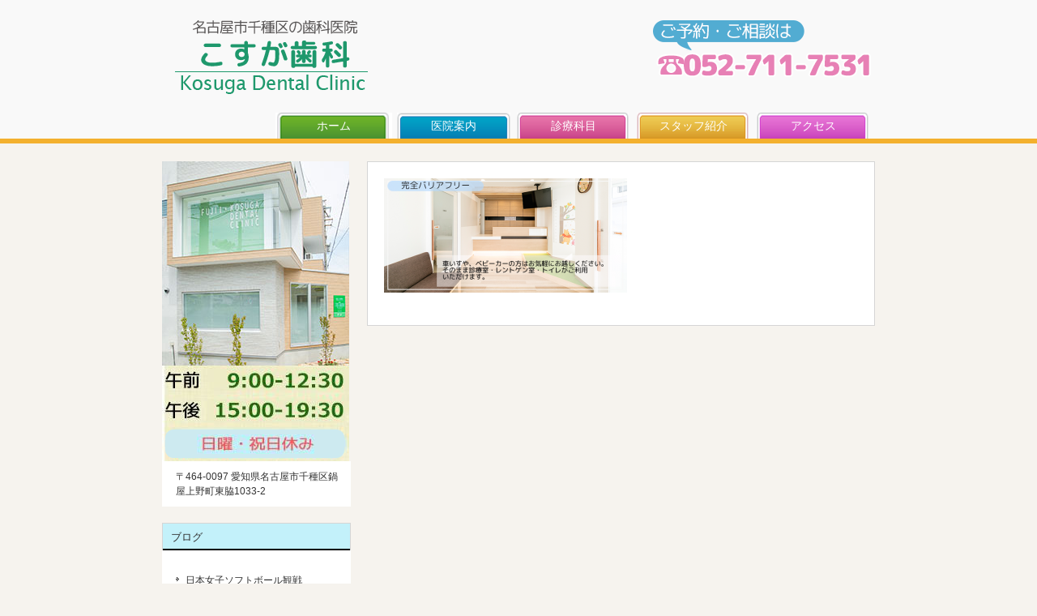

--- FILE ---
content_type: text/html; charset=UTF-8
request_url: http://fujii-kosuga-dc.com/home/vfree/
body_size: 36870
content:
<!DOCTYPE html>
<html dir="ltr" lang="ja" prefix="og: https://ogp.me/ns#">
<head>
<meta charset="UTF-8">
<meta name="description" content="vfree | こすが歯科 名古屋市千種区の歯科医院 - 丁寧な説明、心のこもった治療を。 お子様と一緒に安心して受診できるファミリールーム完備！">

<link rel="profile" href="http://gmpg.org/xfn/11">
<link rel="stylesheet" type="text/css" media="all" href="http://fujii-kosuga-dc.com/wp-content/themes/responsive_222/style.css">
<link rel="pingback" href="http://fujii-kosuga-dc.com/xmlrpc.php">
<!--[if lt IE 9]>
<script src="http://fujii-kosuga-dc.com/wp-content/themes/responsive_222/js/html5.js"></script>
<script src="http://fujii-kosuga-dc.com/wp-content/themes/responsive_222/js/css3-mediaqueries.js"></script>
<![endif]-->
	<style>img:is([sizes="auto" i], [sizes^="auto," i]) { contain-intrinsic-size: 3000px 1500px }</style>
	
		<!-- All in One SEO 4.8.1 - aioseo.com -->
		<title>vfree | こすが歯科 名古屋市千種区の歯科医院</title>
	<meta name="robots" content="max-image-preview:large" />
	<link rel="canonical" href="http://fujii-kosuga-dc.com/home/vfree/" />
	<meta name="generator" content="All in One SEO (AIOSEO) 4.8.1" />
		<meta property="og:locale" content="ja_JP" />
		<meta property="og:site_name" content="こすが歯科 名古屋市千種区の歯科医院 | 丁寧な説明、心のこもった治療を。 お子様と一緒に安心して受診できるファミリールーム完備！" />
		<meta property="og:type" content="article" />
		<meta property="og:title" content="vfree | こすが歯科 名古屋市千種区の歯科医院" />
		<meta property="og:url" content="http://fujii-kosuga-dc.com/home/vfree/" />
		<meta property="article:published_time" content="2015-07-16T23:16:14+00:00" />
		<meta property="article:modified_time" content="2015-07-16T23:16:14+00:00" />
		<meta name="twitter:card" content="summary" />
		<meta name="twitter:title" content="vfree | こすが歯科 名古屋市千種区の歯科医院" />
		<!-- All in One SEO -->

<link rel="alternate" type="application/rss+xml" title="こすが歯科 名古屋市千種区の歯科医院 &raquo; vfree のコメントのフィード" href="http://fujii-kosuga-dc.com/home/vfree/feed/" />
<script type="text/javascript">
/* <![CDATA[ */
window._wpemojiSettings = {"baseUrl":"https:\/\/s.w.org\/images\/core\/emoji\/15.0.3\/72x72\/","ext":".png","svgUrl":"https:\/\/s.w.org\/images\/core\/emoji\/15.0.3\/svg\/","svgExt":".svg","source":{"concatemoji":"http:\/\/fujii-kosuga-dc.com\/wp-includes\/js\/wp-emoji-release.min.js?ver=6.7.4"}};
/*! This file is auto-generated */
!function(i,n){var o,s,e;function c(e){try{var t={supportTests:e,timestamp:(new Date).valueOf()};sessionStorage.setItem(o,JSON.stringify(t))}catch(e){}}function p(e,t,n){e.clearRect(0,0,e.canvas.width,e.canvas.height),e.fillText(t,0,0);var t=new Uint32Array(e.getImageData(0,0,e.canvas.width,e.canvas.height).data),r=(e.clearRect(0,0,e.canvas.width,e.canvas.height),e.fillText(n,0,0),new Uint32Array(e.getImageData(0,0,e.canvas.width,e.canvas.height).data));return t.every(function(e,t){return e===r[t]})}function u(e,t,n){switch(t){case"flag":return n(e,"\ud83c\udff3\ufe0f\u200d\u26a7\ufe0f","\ud83c\udff3\ufe0f\u200b\u26a7\ufe0f")?!1:!n(e,"\ud83c\uddfa\ud83c\uddf3","\ud83c\uddfa\u200b\ud83c\uddf3")&&!n(e,"\ud83c\udff4\udb40\udc67\udb40\udc62\udb40\udc65\udb40\udc6e\udb40\udc67\udb40\udc7f","\ud83c\udff4\u200b\udb40\udc67\u200b\udb40\udc62\u200b\udb40\udc65\u200b\udb40\udc6e\u200b\udb40\udc67\u200b\udb40\udc7f");case"emoji":return!n(e,"\ud83d\udc26\u200d\u2b1b","\ud83d\udc26\u200b\u2b1b")}return!1}function f(e,t,n){var r="undefined"!=typeof WorkerGlobalScope&&self instanceof WorkerGlobalScope?new OffscreenCanvas(300,150):i.createElement("canvas"),a=r.getContext("2d",{willReadFrequently:!0}),o=(a.textBaseline="top",a.font="600 32px Arial",{});return e.forEach(function(e){o[e]=t(a,e,n)}),o}function t(e){var t=i.createElement("script");t.src=e,t.defer=!0,i.head.appendChild(t)}"undefined"!=typeof Promise&&(o="wpEmojiSettingsSupports",s=["flag","emoji"],n.supports={everything:!0,everythingExceptFlag:!0},e=new Promise(function(e){i.addEventListener("DOMContentLoaded",e,{once:!0})}),new Promise(function(t){var n=function(){try{var e=JSON.parse(sessionStorage.getItem(o));if("object"==typeof e&&"number"==typeof e.timestamp&&(new Date).valueOf()<e.timestamp+604800&&"object"==typeof e.supportTests)return e.supportTests}catch(e){}return null}();if(!n){if("undefined"!=typeof Worker&&"undefined"!=typeof OffscreenCanvas&&"undefined"!=typeof URL&&URL.createObjectURL&&"undefined"!=typeof Blob)try{var e="postMessage("+f.toString()+"("+[JSON.stringify(s),u.toString(),p.toString()].join(",")+"));",r=new Blob([e],{type:"text/javascript"}),a=new Worker(URL.createObjectURL(r),{name:"wpTestEmojiSupports"});return void(a.onmessage=function(e){c(n=e.data),a.terminate(),t(n)})}catch(e){}c(n=f(s,u,p))}t(n)}).then(function(e){for(var t in e)n.supports[t]=e[t],n.supports.everything=n.supports.everything&&n.supports[t],"flag"!==t&&(n.supports.everythingExceptFlag=n.supports.everythingExceptFlag&&n.supports[t]);n.supports.everythingExceptFlag=n.supports.everythingExceptFlag&&!n.supports.flag,n.DOMReady=!1,n.readyCallback=function(){n.DOMReady=!0}}).then(function(){return e}).then(function(){var e;n.supports.everything||(n.readyCallback(),(e=n.source||{}).concatemoji?t(e.concatemoji):e.wpemoji&&e.twemoji&&(t(e.twemoji),t(e.wpemoji)))}))}((window,document),window._wpemojiSettings);
/* ]]> */
</script>
<style id='wp-emoji-styles-inline-css' type='text/css'>

	img.wp-smiley, img.emoji {
		display: inline !important;
		border: none !important;
		box-shadow: none !important;
		height: 1em !important;
		width: 1em !important;
		margin: 0 0.07em !important;
		vertical-align: -0.1em !important;
		background: none !important;
		padding: 0 !important;
	}
</style>
<link rel='stylesheet' id='wp-block-library-css' href='http://fujii-kosuga-dc.com/wp-includes/css/dist/block-library/style.min.css?ver=6.7.4' type='text/css' media='all' />
<style id='classic-theme-styles-inline-css' type='text/css'>
/*! This file is auto-generated */
.wp-block-button__link{color:#fff;background-color:#32373c;border-radius:9999px;box-shadow:none;text-decoration:none;padding:calc(.667em + 2px) calc(1.333em + 2px);font-size:1.125em}.wp-block-file__button{background:#32373c;color:#fff;text-decoration:none}
</style>
<style id='global-styles-inline-css' type='text/css'>
:root{--wp--preset--aspect-ratio--square: 1;--wp--preset--aspect-ratio--4-3: 4/3;--wp--preset--aspect-ratio--3-4: 3/4;--wp--preset--aspect-ratio--3-2: 3/2;--wp--preset--aspect-ratio--2-3: 2/3;--wp--preset--aspect-ratio--16-9: 16/9;--wp--preset--aspect-ratio--9-16: 9/16;--wp--preset--color--black: #000000;--wp--preset--color--cyan-bluish-gray: #abb8c3;--wp--preset--color--white: #ffffff;--wp--preset--color--pale-pink: #f78da7;--wp--preset--color--vivid-red: #cf2e2e;--wp--preset--color--luminous-vivid-orange: #ff6900;--wp--preset--color--luminous-vivid-amber: #fcb900;--wp--preset--color--light-green-cyan: #7bdcb5;--wp--preset--color--vivid-green-cyan: #00d084;--wp--preset--color--pale-cyan-blue: #8ed1fc;--wp--preset--color--vivid-cyan-blue: #0693e3;--wp--preset--color--vivid-purple: #9b51e0;--wp--preset--gradient--vivid-cyan-blue-to-vivid-purple: linear-gradient(135deg,rgba(6,147,227,1) 0%,rgb(155,81,224) 100%);--wp--preset--gradient--light-green-cyan-to-vivid-green-cyan: linear-gradient(135deg,rgb(122,220,180) 0%,rgb(0,208,130) 100%);--wp--preset--gradient--luminous-vivid-amber-to-luminous-vivid-orange: linear-gradient(135deg,rgba(252,185,0,1) 0%,rgba(255,105,0,1) 100%);--wp--preset--gradient--luminous-vivid-orange-to-vivid-red: linear-gradient(135deg,rgba(255,105,0,1) 0%,rgb(207,46,46) 100%);--wp--preset--gradient--very-light-gray-to-cyan-bluish-gray: linear-gradient(135deg,rgb(238,238,238) 0%,rgb(169,184,195) 100%);--wp--preset--gradient--cool-to-warm-spectrum: linear-gradient(135deg,rgb(74,234,220) 0%,rgb(151,120,209) 20%,rgb(207,42,186) 40%,rgb(238,44,130) 60%,rgb(251,105,98) 80%,rgb(254,248,76) 100%);--wp--preset--gradient--blush-light-purple: linear-gradient(135deg,rgb(255,206,236) 0%,rgb(152,150,240) 100%);--wp--preset--gradient--blush-bordeaux: linear-gradient(135deg,rgb(254,205,165) 0%,rgb(254,45,45) 50%,rgb(107,0,62) 100%);--wp--preset--gradient--luminous-dusk: linear-gradient(135deg,rgb(255,203,112) 0%,rgb(199,81,192) 50%,rgb(65,88,208) 100%);--wp--preset--gradient--pale-ocean: linear-gradient(135deg,rgb(255,245,203) 0%,rgb(182,227,212) 50%,rgb(51,167,181) 100%);--wp--preset--gradient--electric-grass: linear-gradient(135deg,rgb(202,248,128) 0%,rgb(113,206,126) 100%);--wp--preset--gradient--midnight: linear-gradient(135deg,rgb(2,3,129) 0%,rgb(40,116,252) 100%);--wp--preset--font-size--small: 13px;--wp--preset--font-size--medium: 20px;--wp--preset--font-size--large: 36px;--wp--preset--font-size--x-large: 42px;--wp--preset--spacing--20: 0.44rem;--wp--preset--spacing--30: 0.67rem;--wp--preset--spacing--40: 1rem;--wp--preset--spacing--50: 1.5rem;--wp--preset--spacing--60: 2.25rem;--wp--preset--spacing--70: 3.38rem;--wp--preset--spacing--80: 5.06rem;--wp--preset--shadow--natural: 6px 6px 9px rgba(0, 0, 0, 0.2);--wp--preset--shadow--deep: 12px 12px 50px rgba(0, 0, 0, 0.4);--wp--preset--shadow--sharp: 6px 6px 0px rgba(0, 0, 0, 0.2);--wp--preset--shadow--outlined: 6px 6px 0px -3px rgba(255, 255, 255, 1), 6px 6px rgba(0, 0, 0, 1);--wp--preset--shadow--crisp: 6px 6px 0px rgba(0, 0, 0, 1);}:where(.is-layout-flex){gap: 0.5em;}:where(.is-layout-grid){gap: 0.5em;}body .is-layout-flex{display: flex;}.is-layout-flex{flex-wrap: wrap;align-items: center;}.is-layout-flex > :is(*, div){margin: 0;}body .is-layout-grid{display: grid;}.is-layout-grid > :is(*, div){margin: 0;}:where(.wp-block-columns.is-layout-flex){gap: 2em;}:where(.wp-block-columns.is-layout-grid){gap: 2em;}:where(.wp-block-post-template.is-layout-flex){gap: 1.25em;}:where(.wp-block-post-template.is-layout-grid){gap: 1.25em;}.has-black-color{color: var(--wp--preset--color--black) !important;}.has-cyan-bluish-gray-color{color: var(--wp--preset--color--cyan-bluish-gray) !important;}.has-white-color{color: var(--wp--preset--color--white) !important;}.has-pale-pink-color{color: var(--wp--preset--color--pale-pink) !important;}.has-vivid-red-color{color: var(--wp--preset--color--vivid-red) !important;}.has-luminous-vivid-orange-color{color: var(--wp--preset--color--luminous-vivid-orange) !important;}.has-luminous-vivid-amber-color{color: var(--wp--preset--color--luminous-vivid-amber) !important;}.has-light-green-cyan-color{color: var(--wp--preset--color--light-green-cyan) !important;}.has-vivid-green-cyan-color{color: var(--wp--preset--color--vivid-green-cyan) !important;}.has-pale-cyan-blue-color{color: var(--wp--preset--color--pale-cyan-blue) !important;}.has-vivid-cyan-blue-color{color: var(--wp--preset--color--vivid-cyan-blue) !important;}.has-vivid-purple-color{color: var(--wp--preset--color--vivid-purple) !important;}.has-black-background-color{background-color: var(--wp--preset--color--black) !important;}.has-cyan-bluish-gray-background-color{background-color: var(--wp--preset--color--cyan-bluish-gray) !important;}.has-white-background-color{background-color: var(--wp--preset--color--white) !important;}.has-pale-pink-background-color{background-color: var(--wp--preset--color--pale-pink) !important;}.has-vivid-red-background-color{background-color: var(--wp--preset--color--vivid-red) !important;}.has-luminous-vivid-orange-background-color{background-color: var(--wp--preset--color--luminous-vivid-orange) !important;}.has-luminous-vivid-amber-background-color{background-color: var(--wp--preset--color--luminous-vivid-amber) !important;}.has-light-green-cyan-background-color{background-color: var(--wp--preset--color--light-green-cyan) !important;}.has-vivid-green-cyan-background-color{background-color: var(--wp--preset--color--vivid-green-cyan) !important;}.has-pale-cyan-blue-background-color{background-color: var(--wp--preset--color--pale-cyan-blue) !important;}.has-vivid-cyan-blue-background-color{background-color: var(--wp--preset--color--vivid-cyan-blue) !important;}.has-vivid-purple-background-color{background-color: var(--wp--preset--color--vivid-purple) !important;}.has-black-border-color{border-color: var(--wp--preset--color--black) !important;}.has-cyan-bluish-gray-border-color{border-color: var(--wp--preset--color--cyan-bluish-gray) !important;}.has-white-border-color{border-color: var(--wp--preset--color--white) !important;}.has-pale-pink-border-color{border-color: var(--wp--preset--color--pale-pink) !important;}.has-vivid-red-border-color{border-color: var(--wp--preset--color--vivid-red) !important;}.has-luminous-vivid-orange-border-color{border-color: var(--wp--preset--color--luminous-vivid-orange) !important;}.has-luminous-vivid-amber-border-color{border-color: var(--wp--preset--color--luminous-vivid-amber) !important;}.has-light-green-cyan-border-color{border-color: var(--wp--preset--color--light-green-cyan) !important;}.has-vivid-green-cyan-border-color{border-color: var(--wp--preset--color--vivid-green-cyan) !important;}.has-pale-cyan-blue-border-color{border-color: var(--wp--preset--color--pale-cyan-blue) !important;}.has-vivid-cyan-blue-border-color{border-color: var(--wp--preset--color--vivid-cyan-blue) !important;}.has-vivid-purple-border-color{border-color: var(--wp--preset--color--vivid-purple) !important;}.has-vivid-cyan-blue-to-vivid-purple-gradient-background{background: var(--wp--preset--gradient--vivid-cyan-blue-to-vivid-purple) !important;}.has-light-green-cyan-to-vivid-green-cyan-gradient-background{background: var(--wp--preset--gradient--light-green-cyan-to-vivid-green-cyan) !important;}.has-luminous-vivid-amber-to-luminous-vivid-orange-gradient-background{background: var(--wp--preset--gradient--luminous-vivid-amber-to-luminous-vivid-orange) !important;}.has-luminous-vivid-orange-to-vivid-red-gradient-background{background: var(--wp--preset--gradient--luminous-vivid-orange-to-vivid-red) !important;}.has-very-light-gray-to-cyan-bluish-gray-gradient-background{background: var(--wp--preset--gradient--very-light-gray-to-cyan-bluish-gray) !important;}.has-cool-to-warm-spectrum-gradient-background{background: var(--wp--preset--gradient--cool-to-warm-spectrum) !important;}.has-blush-light-purple-gradient-background{background: var(--wp--preset--gradient--blush-light-purple) !important;}.has-blush-bordeaux-gradient-background{background: var(--wp--preset--gradient--blush-bordeaux) !important;}.has-luminous-dusk-gradient-background{background: var(--wp--preset--gradient--luminous-dusk) !important;}.has-pale-ocean-gradient-background{background: var(--wp--preset--gradient--pale-ocean) !important;}.has-electric-grass-gradient-background{background: var(--wp--preset--gradient--electric-grass) !important;}.has-midnight-gradient-background{background: var(--wp--preset--gradient--midnight) !important;}.has-small-font-size{font-size: var(--wp--preset--font-size--small) !important;}.has-medium-font-size{font-size: var(--wp--preset--font-size--medium) !important;}.has-large-font-size{font-size: var(--wp--preset--font-size--large) !important;}.has-x-large-font-size{font-size: var(--wp--preset--font-size--x-large) !important;}
:where(.wp-block-post-template.is-layout-flex){gap: 1.25em;}:where(.wp-block-post-template.is-layout-grid){gap: 1.25em;}
:where(.wp-block-columns.is-layout-flex){gap: 2em;}:where(.wp-block-columns.is-layout-grid){gap: 2em;}
:root :where(.wp-block-pullquote){font-size: 1.5em;line-height: 1.6;}
</style>
<link rel='stylesheet' id='sow-image-default-6ec9e3772f75-css' href='http://fujii-kosuga-dc.com/wp-content/uploads/siteorigin-widgets/sow-image-default-6ec9e3772f75.css?ver=6.7.4' type='text/css' media='all' />
<link rel='stylesheet' id='sow-button-base-css' href='http://fujii-kosuga-dc.com/wp-content/plugins/so-widgets-bundle/widgets/button/css/style.css?ver=1.67.2' type='text/css' media='all' />
<link rel='stylesheet' id='sow-button-atom-965356b12d05-css' href='http://fujii-kosuga-dc.com/wp-content/uploads/siteorigin-widgets/sow-button-atom-965356b12d05.css?ver=6.7.4' type='text/css' media='all' />
<link rel='stylesheet' id='fancybox-css' href='http://fujii-kosuga-dc.com/wp-content/plugins/easy-fancybox/fancybox/1.5.4/jquery.fancybox.min.css?ver=6.7.4' type='text/css' media='screen' />
<style id='fancybox-inline-css' type='text/css'>
#fancybox-outer{background:#ffffff}#fancybox-content{background:#ffffff;border-color:#ffffff;color:#000000;}#fancybox-title,#fancybox-title-float-main{color:#fff}
</style>
<script type="text/javascript" src="http://fujii-kosuga-dc.com/wp-includes/js/jquery/jquery.min.js?ver=3.7.1" id="jquery-core-js"></script>
<script type="text/javascript" src="http://fujii-kosuga-dc.com/wp-includes/js/jquery/jquery-migrate.min.js?ver=3.4.1" id="jquery-migrate-js"></script>
<link rel="https://api.w.org/" href="http://fujii-kosuga-dc.com/wp-json/" /><link rel="alternate" title="JSON" type="application/json" href="http://fujii-kosuga-dc.com/wp-json/wp/v2/media/749" /><link rel="EditURI" type="application/rsd+xml" title="RSD" href="http://fujii-kosuga-dc.com/xmlrpc.php?rsd" />
<link rel='shortlink' href='http://fujii-kosuga-dc.com/?p=749' />
<link rel="alternate" title="oEmbed (JSON)" type="application/json+oembed" href="http://fujii-kosuga-dc.com/wp-json/oembed/1.0/embed?url=http%3A%2F%2Ffujii-kosuga-dc.com%2Fhome%2Fvfree%2F" />
<link rel="alternate" title="oEmbed (XML)" type="text/xml+oembed" href="http://fujii-kosuga-dc.com/wp-json/oembed/1.0/embed?url=http%3A%2F%2Ffujii-kosuga-dc.com%2Fhome%2Fvfree%2F&#038;format=xml" />
<style>
		#category-posts-2-internal ul {padding: 0;}
#category-posts-2-internal .cat-post-item img {max-width: initial; max-height: initial; margin: initial;}
#category-posts-2-internal .cat-post-author {margin-bottom: 0;}
#category-posts-2-internal .cat-post-thumbnail {margin: 5px 10px 5px 0;}
#category-posts-2-internal .cat-post-item:before {content: ""; clear: both;}
#category-posts-2-internal .cat-post-excerpt-more {display: inline-block;}
#category-posts-2-internal .cat-post-item {list-style: none; margin: 3px 0 10px; padding: 3px 0;}
#category-posts-2-internal .cat-post-current .cat-post-title {font-weight: bold; text-transform: uppercase;}
#category-posts-2-internal [class*=cat-post-tax] {font-size: 0.85em;}
#category-posts-2-internal [class*=cat-post-tax] * {display:inline-block;}
#category-posts-2-internal .cat-post-item:after {content: ""; display: table;	clear: both;}
#category-posts-2-internal .cat-post-item .cat-post-title {overflow: hidden;text-overflow: ellipsis;white-space: initial;display: -webkit-box;-webkit-line-clamp: 2;-webkit-box-orient: vertical;padding-bottom: 0 !important;}
#category-posts-2-internal .cat-post-item:after {content: ""; display: table;	clear: both;}
#category-posts-2-internal .cat-post-thumbnail {display:block; float:left; margin:5px 10px 5px 0;}
#category-posts-2-internal .cat-post-crop {overflow:hidden;display:block;}
#category-posts-2-internal p {margin:5px 0 0 0}
#category-posts-2-internal li > div {margin:5px 0 0 0; clear:both;}
#category-posts-2-internal .dashicons {vertical-align:middle;}
#category-posts-2-internal .cat-post-thumbnail .cat-post-crop img {object-fit: cover; max-width: 100%; display: block;}
#category-posts-2-internal .cat-post-thumbnail .cat-post-crop-not-supported img {width: 100%;}
#category-posts-2-internal .cat-post-thumbnail {max-width:100%;}
#category-posts-2-internal .cat-post-item img {margin: initial;}
</style>
		<!-- WordPressのjQueryを読み込ませない -->
 <!--script type="text/javascript" src="https://ajax.googleapis.com/ajax/libs/jquery/1.8.3/jquery.min.js"></script-->

<script src="http://fujii-kosuga-dc.com/wp-content/themes/responsive_222/js/jquery1.4.4.min.js"></script>
<script src="http://fujii-kosuga-dc.com/wp-content/themes/responsive_222/js/script.js"></script>
</head>
<body>
<header id="header" role="banner">
	<div class="inner">		
    <h1 style="display:none">名古屋市千種区の歯科医院　こすが歯科</h1>
  	<h2><a href="http://fujii-kosuga-dc.com/" title="こすが歯科 名古屋市千種区の歯科医院" rel="home"><img src="http://fujii-kosuga-dc.com/wp-content/themes/responsive_222/images/logo.png"></a></h2>
    <div class="contact"><a href="tel:0527117531"><img src="http://fujii-kosuga-dc.com/wp-content/themes/responsive_222/images/header-tel.png"></a></div>
	</div>
</header>

<nav id="mainNav">
	<div class="inner">
		<a class="menu" id="menu"><span>MENU</span></a>
		<div class="panel">   
       
    </div>
	</div>
</nav>
<div class="nav">
    
<ul class="nl clearFix" style="margin: 0 auto; width: 880px;">
<li style="background: url(http://fujii-kosuga-dc.com/wp-content/themes/responsive_222/images/menus/tab_gen1_left_purple.gif) no-repeat left top;"><a href="http://fujii-kosuga-dc.com/access/">アクセス</a></li>
<li style="background: url(http://fujii-kosuga-dc.com/wp-content/themes/responsive_222/images/menus/tab_gen1_left_orange.gif) no-repeat left top;"><a href="http://fujii-kosuga-dc.com/company/">スタッフ紹介</a></li>
<li style="background: url(http://fujii-kosuga-dc.com/wp-content/themes/responsive_222/images/menus/tab_gen1_left_red.gif) no-repeat left top;"><a href="http://fujii-kosuga-dc.com/service/kamoku/">診療科目</a></li>
<li style="background: url(http://fujii-kosuga-dc.com/wp-content/themes/responsive_222/images/menus/tab_gen1_left_green.gif) no-repeat left top;"><a href="http://fujii-kosuga-dc.com/service/">医院案内</a></li>
<li class="active"><a href="http://fujii-kosuga-dc.com/">ホーム</a></li>
</ul>

</div>


<div id="wrapper">

<div id="content">
<section>
		<article id="post-749" class="content">
	  <!-- header> 	
      <h2 class="title first"><span>vfree</span></h2>     
    </header -->
    <div class="post">
		<p class="attachment"><a href='http://fujii-kosuga-dc.com/wp-content/uploads/2012/01/vfree.png'><img decoding="async" width="300" height="141" src="http://fujii-kosuga-dc.com/wp-content/uploads/2012/01/vfree-300x141.png" class="attachment-medium size-medium" alt="" srcset="http://fujii-kosuga-dc.com/wp-content/uploads/2012/01/vfree-300x141.png 300w, http://fujii-kosuga-dc.com/wp-content/uploads/2012/01/vfree-135x64.png 135w, http://fujii-kosuga-dc.com/wp-content/uploads/2012/01/vfree.png 700w" sizes="(max-width: 300px) 100vw, 300px" /></a></p>
    </div>
     
  </article>
	  </section>
  
	</div><!-- / content -->
  <aside id="sidebar">

      
	<section id="sow-image-2" class="widget widget_sow-image"><div
			
			class="so-widget-sow-image so-widget-sow-image-default-6ec9e3772f75"
			
		>
<div class="sow-image-container">
		<img src="http://fujii-kosuga-dc.com/wp-content/uploads/2017/06/gaikan2.png" width="231" height="370" srcset="http://fujii-kosuga-dc.com/wp-content/uploads/2017/06/gaikan2.png 231w, http://fujii-kosuga-dc.com/wp-content/uploads/2017/06/gaikan2-187x300.png 187w, http://fujii-kosuga-dc.com/wp-content/uploads/2017/06/gaikan2-57x92.png 57w" sizes="(max-width: 231px) 100vw, 231px" alt="" decoding="async" loading="lazy" 		class="so-widget-image"/>
	</div>

</div></section><section id="text-5" class="widget widget_text">			<div class="textwidget">〒464-0097 愛知県名古屋市千種区鍋屋上野町東脇1033-2</div>
		</section><section id="category-posts-2" class="widget cat-post-widget"><h3><span><a href="http://fujii-kosuga-dc.com/category/work-blog/">ブログ</a></span></h3><ul id="category-posts-2-internal" class="category-posts-internal">
<li class='cat-post-item'><div><a class="cat-post-title" href="http://fujii-kosuga-dc.com/%e6%97%a5%e6%9c%ac%e5%a5%b3%e5%ad%90%e3%82%bd%e3%83%95%e3%83%88%e3%83%9c%e3%83%bc%e3%83%ab%e8%a6%b3%e6%88%a6/" rel="bookmark">日本女子ソフトボール観戦</a></div></li><li class='cat-post-item'><div><a class="cat-post-title" href="http://fujii-kosuga-dc.com/%e5%90%8d%e5%a1%9a%e3%81%95%e3%81%8f%e3%82%89%e6%ad%af%e7%a7%91%e9%96%8b%e9%99%a2%e3%81%8a%e3%82%81%e3%81%a7%e3%81%a8%e3%81%86%ef%bc%81/" rel="bookmark">名塚さくら歯科開院おめでとう！</a></div></li><li class='cat-post-item'><div><a class="cat-post-title" href="http://fujii-kosuga-dc.com/%f0%9f%94%b6%e3%82%ab%e3%83%ab%e3%82%b7%e3%82%a6%e3%83%a0%e3%81%a8%e3%83%95%e3%83%83%e7%b4%a0%e3%82%a4%e3%82%aa%e3%83%b3%e3%81%8c%e3%81%8a%e5%8f%a3%e3%81%ab%e5%ba%83%e3%81%8c%e3%82%8b%e3%82%ac/" rel="bookmark">&#x1f536;カルシウムとフッ素イオンがお口に広がるガム&#x1f536;</a></div></li><li class='cat-post-item'><div><a class="cat-post-title" href="http://fujii-kosuga-dc.com/%e6%ad%af%e7%a7%91%e6%a4%9c%e8%a8%ba%e3%81%ae%e6%99%82%e6%9c%9f%e3%81%ab%e3%81%aa%e3%82%8a%e3%81%be%e3%81%97%e3%81%9f%e2%9d%97/" rel="bookmark">歯科検診の時期になりました❗</a></div></li><li class='cat-post-item'><div><a class="cat-post-title" href="http://fujii-kosuga-dc.com/%e4%b9%85%e3%81%97%e3%81%b6%e3%82%8a%e3%81%ae%e5%ad%a6%e4%bc%9a/" rel="bookmark">久しぶりの学会</a></div></li></ul>
</section><section id="sow-button-2" class="widget widget_sow-button"><div
			
			class="so-widget-sow-button so-widget-sow-button-atom-8d3ac13cc710"
			
		><div class="ow-button-base ow-button-align-center">
			<a
					href="http://fujii-kosuga-dc.com/staffblog/"
					class="sowb-button ow-icon-placement-left ow-button-hover" 	>
		<span>
			<span class="sow-icon-fontawesome sow-fas" data-sow-icon="&#xf03c;"
		style="" 
		aria-hidden="true"></span>
			すべての記事を見る		</span>
			</a>
	</div>
</div></section><section id="block-8" class="widget widget_block widget_media_image">
<figure class="wp-block-image size-full"><a href="http://fujii-kosuga-dc.com/patient-notice/"><img loading="lazy" decoding="async" width="231" height="113" src="http://fujii-kosuga-dc.com/wp-content/uploads/2025/03/patient-info-banner.png" alt="" class="wp-image-1190" srcset="http://fujii-kosuga-dc.com/wp-content/uploads/2025/03/patient-info-banner.png 231w, http://fujii-kosuga-dc.com/wp-content/uploads/2025/03/patient-info-banner-135x66.png 135w" sizes="auto, (max-width: 231px) 100vw, 231px" /></a></figure>
</section><section id="sow-image-3" class="widget widget_sow-image"><div
			
			class="so-widget-sow-image so-widget-sow-image-default-6ec9e3772f75"
			
		>
<div class="sow-image-container">
			<a href="http://fujii-kosuga-dc.com/famiry-friendly/"
					>
			<img src="http://fujii-kosuga-dc.com/wp-content/uploads/2025/03/formother-ic.png" width="231" height="114" srcset="http://fujii-kosuga-dc.com/wp-content/uploads/2025/03/formother-ic.png 231w, http://fujii-kosuga-dc.com/wp-content/uploads/2025/03/formother-ic-135x67.png 135w" sizes="(max-width: 231px) 100vw, 231px" alt="" decoding="async" loading="lazy" 		class="so-widget-image"/>
	</a></div>

</div></section><section id="sow-image-4" class="widget widget_sow-image"><div
			
			class="so-widget-sow-image so-widget-sow-image-default-6ec9e3772f75"
			
		>
<div class="sow-image-container">
			<a href="http://fujii-kosuga-dc.com/company/recruit/"
					>
			<img src="http://fujii-kosuga-dc.com/wp-content/uploads/2016/02/staff1.jpg" width="231" height="117" srcset="http://fujii-kosuga-dc.com/wp-content/uploads/2016/02/staff1.jpg 231w, http://fujii-kosuga-dc.com/wp-content/uploads/2016/02/staff1-135x68.jpg 135w" sizes="(max-width: 231px) 100vw, 231px" alt="" decoding="async" loading="lazy" 		class="so-widget-image"/>
	</a></div>

</div></section>  
  
</aside>
</div>
<!-- / wrapper -->


<footer id="footer">
  <div class="inner">
	<ul><li id="menu-item-821" class="menu-item menu-item-type-post_type menu-item-object-page menu-item-821"><a href="http://fujii-kosuga-dc.com/famiry-friendly/">お子さまとお母様にやさしい歯科医院を目指して</a></li>
<li id="menu-item-822" class="menu-item menu-item-type-post_type menu-item-object-page menu-item-822"><a href="http://fujii-kosuga-dc.com/company/">院長・スタッフ紹介</a></li>
<li id="menu-item-823" class="menu-item menu-item-type-post_type menu-item-object-page menu-item-823"><a href="http://fujii-kosuga-dc.com/company/recruit/">採用情報</a></li>
<li id="menu-item-824" class="menu-item menu-item-type-post_type menu-item-object-page menu-item-824"><a href="http://fujii-kosuga-dc.com/service/">医院案内</a></li>
<li id="menu-item-825" class="menu-item menu-item-type-post_type menu-item-object-page menu-item-825"><a href="http://fujii-kosuga-dc.com/service/kamoku/">診療科目</a></li>
<li id="menu-item-527" class="menu-item menu-item-type-post_type menu-item-object-page menu-item-527"><a href="http://fujii-kosuga-dc.com/privacy/">プライバシーポリシー</a></li>
</ul>  </div>
</footer>
<!-- / footer -->

<p id="copyright">Copyright &copy; 2025 こすが歯科 名古屋市千種区の歯科医院 All rights Reserved.

<link rel='stylesheet' id='sow-button-atom-8d3ac13cc710-css' href='http://fujii-kosuga-dc.com/wp-content/uploads/siteorigin-widgets/sow-button-atom-8d3ac13cc710.css?ver=6.7.4' type='text/css' media='all' />
<link rel='stylesheet' id='siteorigin-widget-icon-font-fontawesome-css' href='http://fujii-kosuga-dc.com/wp-content/plugins/so-widgets-bundle/icons/fontawesome/style.css?ver=6.7.4' type='text/css' media='all' />
<script type="text/javascript" src="http://fujii-kosuga-dc.com/wp-content/plugins/easy-fancybox/vendor/purify.min.js?ver=6.7.4" id="fancybox-purify-js"></script>
<script type="text/javascript" src="http://fujii-kosuga-dc.com/wp-content/plugins/easy-fancybox/fancybox/1.5.4/jquery.fancybox.min.js?ver=6.7.4" id="jquery-fancybox-js"></script>
<script type="text/javascript" id="jquery-fancybox-js-after">
/* <![CDATA[ */
var fb_timeout, fb_opts={'autoScale':true,'showCloseButton':true,'width':560,'height':340,'margin':20,'pixelRatio':'false','padding':10,'centerOnScroll':false,'enableEscapeButton':true,'speedIn':300,'speedOut':300,'overlayShow':true,'hideOnOverlayClick':true,'overlayColor':'#000','overlayOpacity':0.6,'minViewportWidth':320,'minVpHeight':320,'disableCoreLightbox':'true','enableBlockControls':'true','fancybox_openBlockControls':'true' };
if(typeof easy_fancybox_handler==='undefined'){
var easy_fancybox_handler=function(){
jQuery([".nolightbox","a.wp-block-file__button","a.pin-it-button","a[href*='pinterest.com\/pin\/create']","a[href*='facebook.com\/share']","a[href*='twitter.com\/share']"].join(',')).addClass('nofancybox');
jQuery('a.fancybox-close').on('click',function(e){e.preventDefault();jQuery.fancybox.close()});
/* IMG */
						var unlinkedImageBlocks=jQuery(".wp-block-image > img:not(.nofancybox,figure.nofancybox>img)");
						unlinkedImageBlocks.wrap(function() {
							var href = jQuery( this ).attr( "src" );
							return "<a href='" + href + "'></a>";
						});
var fb_IMG_select=jQuery('a[href*=".jpg" i]:not(.nofancybox,li.nofancybox>a,figure.nofancybox>a),area[href*=".jpg" i]:not(.nofancybox),a[href*=".png" i]:not(.nofancybox,li.nofancybox>a,figure.nofancybox>a),area[href*=".png" i]:not(.nofancybox),a[href*=".webp" i]:not(.nofancybox,li.nofancybox>a,figure.nofancybox>a),area[href*=".webp" i]:not(.nofancybox),a[href*=".jpeg" i]:not(.nofancybox,li.nofancybox>a,figure.nofancybox>a),area[href*=".jpeg" i]:not(.nofancybox)');
fb_IMG_select.addClass('fancybox image');
var fb_IMG_sections=jQuery('.gallery,.wp-block-gallery,.tiled-gallery,.wp-block-jetpack-tiled-gallery,.ngg-galleryoverview,.ngg-imagebrowser,.nextgen_pro_blog_gallery,.nextgen_pro_film,.nextgen_pro_horizontal_filmstrip,.ngg-pro-masonry-wrapper,.ngg-pro-mosaic-container,.nextgen_pro_sidescroll,.nextgen_pro_slideshow,.nextgen_pro_thumbnail_grid,.tiled-gallery');
fb_IMG_sections.each(function(){jQuery(this).find(fb_IMG_select).attr('rel','gallery-'+fb_IMG_sections.index(this));});
jQuery('a.fancybox,area.fancybox,.fancybox>a').each(function(){jQuery(this).fancybox(jQuery.extend(true,{},fb_opts,{'transition':'elastic','transitionIn':'elastic','transitionOut':'elastic','opacity':false,'hideOnContentClick':false,'titleShow':true,'titlePosition':'over','titleFromAlt':true,'showNavArrows':true,'enableKeyboardNav':true,'cyclic':false,'mouseWheel':'true','changeSpeed':250,'changeFade':300}))});
};};
var easy_fancybox_auto=function(){setTimeout(function(){jQuery('a#fancybox-auto,#fancybox-auto>a').first().trigger('click')},1000);};
jQuery(easy_fancybox_handler);jQuery(document).on('post-load',easy_fancybox_handler);
jQuery(easy_fancybox_auto);
/* ]]> */
</script>
<script type="text/javascript" src="http://fujii-kosuga-dc.com/wp-content/plugins/easy-fancybox/vendor/jquery.easing.min.js?ver=1.4.1" id="jquery-easing-js"></script>
<script type="text/javascript" src="http://fujii-kosuga-dc.com/wp-content/plugins/easy-fancybox/vendor/jquery.mousewheel.min.js?ver=3.1.13" id="jquery-mousewheel-js"></script>
<script>"undefined"!=typeof jQuery&&jQuery(document).ready(function(){"objectFit"in document.documentElement.style==!1&&(jQuery(".cat-post-item figure").removeClass("cat-post-crop"),jQuery(".cat-post-item figure").addClass("cat-post-crop-not-supported")),(document.documentMode||/Edge/.test(navigator.userAgent))&&(jQuery(".cat-post-item figure img").height("+=1"),window.setTimeout(function(){jQuery(".cat-post-item figure img").height("-=1")},0))});</script>		<script type="text/javascript">
			if (typeof jQuery !== 'undefined') {

				var cat_posts_namespace              = window.cat_posts_namespace || {};
				cat_posts_namespace.layout_wrap_text = cat_posts_namespace.layout_wrap_text || {};
				cat_posts_namespace.layout_img_size  = cat_posts_namespace.layout_img_size || {};

				cat_posts_namespace.layout_wrap_text = {
					
					preWrap : function (widget) {
						jQuery(widget).find('.cat-post-item').each(function(){
							var _that = jQuery(this);
							_that.find('p.cpwp-excerpt-text').addClass('cpwp-wrap-text');
							_that.find('p.cpwp-excerpt-text').closest('div').wrap('<div class="cpwp-wrap-text-stage"></div>');
						});
						return;
					},
					
					add : function(_this){
						var _that = jQuery(_this);
						if (_that.find('p.cpwp-excerpt-text').height() < _that.find('.cat-post-thumbnail').height()) { 
							_that.find('p.cpwp-excerpt-text').closest('.cpwp-wrap-text-stage').removeClass( "cpwp-wrap-text" );
							_that.find('p.cpwp-excerpt-text').addClass( "cpwp-wrap-text" ); 
						}else{ 
							_that.find('p.cpwp-excerpt-text').removeClass( "cpwp-wrap-text" );
							_that.find('p.cpwp-excerpt-text').closest('.cpwp-wrap-text-stage').addClass( "cpwp-wrap-text" ); 
						}
						return;
					},
					
					handleLazyLoading : function(_this) {
						var width = jQuery(_this).find('img').width();
						
						if( 0 !== width ){
							cat_posts_namespace.layout_wrap_text.add(_this);
						} else {
							jQuery(_this).find('img').one("load", function(){
								cat_posts_namespace.layout_wrap_text.add(_this);
							});
						}
						return;
					},
					
					setClass : function (widget) {
						// var _widget = jQuery(widget);
						jQuery(widget).find('.cat-post-item').each(function(){
							cat_posts_namespace.layout_wrap_text.handleLazyLoading(this);
						});
						return;
					}
				}
				cat_posts_namespace.layout_img_size = {
					
					replace : function(_this){
						var _that = jQuery(_this),
						resp_w = _that.width(),
						resp_h = _that.height(),
						orig_w = _that.data('cat-posts-width'),
						orig_h = _that.data('cat-posts-height');
						
						if( resp_w < orig_w ){
							_that.height( resp_w * orig_h / orig_w );
						} else {
							_that.height( '' );
						}
						return;
					},
					
					handleLazyLoading : function(_this) {
						var width = jQuery(_this).width();
						
						if( 0 !== width ){
							cat_posts_namespace.layout_img_size.replace(_this);
						} else {
							jQuery(_this).one("load", function(){
								cat_posts_namespace.layout_img_size.replace(_this);
							});
						}
						return;
					},
					setHeight : function (widget) {
						jQuery(widget).find('.cat-post-item img').each(function(){
							cat_posts_namespace.layout_img_size.handleLazyLoading(this);
						});
						return;
					}
				}

				let widget = jQuery('#category-posts-2-internal');

				jQuery( document ).ready(function () {
					cat_posts_namespace.layout_wrap_text.setClass(widget);
					
					
				});

				jQuery(window).on('load resize', function() {
					cat_posts_namespace.layout_wrap_text.setClass(widget);
					
					
				});

				// low-end mobile 
				cat_posts_namespace.layout_wrap_text.preWrap(widget);
				cat_posts_namespace.layout_wrap_text.setClass(widget);
				
				

			}
		</script>
		</body>
</html>